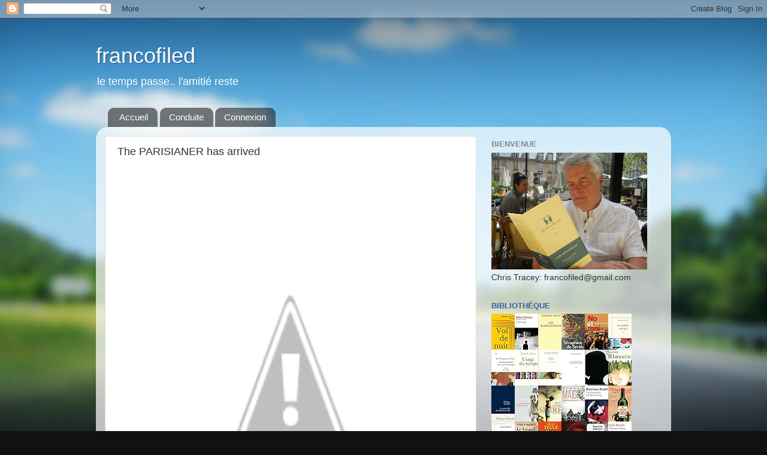

--- FILE ---
content_type: text/html; charset=UTF-8
request_url: https://www.francofiled.org/b/stats?style=BLACK_TRANSPARENT&timeRange=ALL_TIME&token=APq4FmCNI1jxW3dRXNdQBV_nYDA8GAaaV6rsySyBAU-384fodRGVMJhOp8Aj5B3Ct05V4amkMnQ9Cwn_AERNd9zEFP_mYuUqGg
body_size: 45
content:
{"total":183511,"sparklineOptions":{"backgroundColor":{"fillOpacity":0.1,"fill":"#000000"},"series":[{"areaOpacity":0.3,"color":"#202020"}]},"sparklineData":[[0,19],[1,12],[2,16],[3,19],[4,18],[5,4],[6,7],[7,18],[8,12],[9,19],[10,18],[11,13],[12,10],[13,11],[14,22],[15,44],[16,100],[17,83],[18,33],[19,17],[20,36],[21,22],[22,20],[23,24],[24,80],[25,38],[26,24],[27,59],[28,62],[29,19]],"nextTickMs":450000}

--- FILE ---
content_type: text/javascript; charset=utf-8
request_url: https://www.goodreads.com/review/grid_widget/89273174.Biblioth%C3%A8que?cover_size=small&hide_link=&hide_title=&num_books=30&order=d&shelf=biblioth%C3%A8que&sort=date_added&widget_id=1643140448
body_size: 2138
content:
  var widget_code = '    <h2>\n      <a style=\"text-decoration: none;\" rel=\"nofollow\" href=\"https://www.goodreads.com/review/list/89273174-chris-tracey?shelf=biblioth%C3%A8que&amp;utm_medium=api&amp;utm_source=grid_widget\">Bibliothèque<\/a>\n    <\/h2>\n  <div class=\"gr_grid_container\">\n    <div class=\"gr_grid_book_container\"><a title=\"Vol de nuit (French Edition)\" rel=\"nofollow\" href=\"https://www.goodreads.com/review/show/8131707536?utm_medium=api&amp;utm_source=grid_widget\"><img alt=\"Vol de nuit\" border=\"0\" src=\"https://i.gr-assets.com/images/S/compressed.photo.goodreads.com/books/1441200687l/24907693._SY75_.jpg\" /><\/a><\/div>\n    <div class=\"gr_grid_book_container\"><a title=\"L\'Étranger\" rel=\"nofollow\" href=\"https://www.goodreads.com/review/show/8082265780?utm_medium=api&amp;utm_source=grid_widget\"><img alt=\"L\'Étranger\" border=\"0\" src=\"https://i.gr-assets.com/images/S/compressed.photo.goodreads.com/books/1711471767l/15688._SY75_.jpg\" /><\/a><\/div>\n    <div class=\"gr_grid_book_container\"><a title=\"Les Kangourous\" rel=\"nofollow\" href=\"https://www.goodreads.com/review/show/7882156765?utm_medium=api&amp;utm_source=grid_widget\"><img alt=\"Les Kangourous\" border=\"0\" src=\"https://i.gr-assets.com/images/S/compressed.photo.goodreads.com/books/1360930972l/5728756._SY75_.jpg\" /><\/a><\/div>\n    <div class=\"gr_grid_book_container\"><a title=\"SERAPHINE DE SENLIS (LIVRES D\'ART)\" rel=\"nofollow\" href=\"https://www.goodreads.com/review/show/7686606474?utm_medium=api&amp;utm_source=grid_widget\"><img alt=\"SERAPHINE DE SENLIS\" border=\"0\" src=\"https://i.gr-assets.com/images/S/compressed.photo.goodreads.com/books/1678243074l/78433510._SX50_.jpg\" /><\/a><\/div>\n    <div class=\"gr_grid_book_container\"><a title=\"No et moi\" rel=\"nofollow\" href=\"https://www.goodreads.com/review/show/7629297651?utm_medium=api&amp;utm_source=grid_widget\"><img alt=\"No et moi\" border=\"0\" src=\"https://i.gr-assets.com/images/S/compressed.photo.goodreads.com/books/1386372694l/19246247._SY75_.jpg\" /><\/a><\/div>\n    <div class=\"gr_grid_book_container\"><a title=\"Les Enfants sont rois\" rel=\"nofollow\" href=\"https://www.goodreads.com/review/show/6861768052?utm_medium=api&amp;utm_source=grid_widget\"><img alt=\"Les Enfants sont rois\" border=\"0\" src=\"https://i.gr-assets.com/images/S/compressed.photo.goodreads.com/books/1614781212l/57298351._SX50_.jpg\" /><\/a><\/div>\n    <div class=\"gr_grid_book_container\"><a title=\"Madame Pylinska et le secret de Chopin (French Edition)\" rel=\"nofollow\" href=\"https://www.goodreads.com/review/show/6703238733?utm_medium=api&amp;utm_source=grid_widget\"><img alt=\"Madame Pylinska et le secret de Chopin\" border=\"0\" src=\"https://i.gr-assets.com/images/S/compressed.photo.goodreads.com/books/1524311480l/39906666._SY75_.jpg\" /><\/a><\/div>\n    <div class=\"gr_grid_book_container\"><a title=\"Usage du temps\" rel=\"nofollow\" href=\"https://www.goodreads.com/review/show/6686380880?utm_medium=api&amp;utm_source=grid_widget\"><img alt=\"Usage du temps\" border=\"0\" src=\"https://i.gr-assets.com/images/S/compressed.photo.goodreads.com/books/1601372564l/15905780._SY75_.jpg\" /><\/a><\/div>\n    <div class=\"gr_grid_book_container\"><a title=\"Étier suivi de Autres\" rel=\"nofollow\" href=\"https://www.goodreads.com/review/show/6513292917?utm_medium=api&amp;utm_source=grid_widget\"><img alt=\"Étier suivi de Autres\" border=\"0\" src=\"https://i.gr-assets.com/images/S/compressed.photo.goodreads.com/books/1386417786l/4199273._SY75_.jpg\" /><\/a><\/div>\n    <div class=\"gr_grid_book_container\"><a title=\"MARCEL PROUST, UNE RADIOGRAPHIE: Essai\" rel=\"nofollow\" href=\"https://www.goodreads.com/review/show/6354222347?utm_medium=api&amp;utm_source=grid_widget\"><img alt=\"MARCEL PROUST, UNE RADIOGRAPHIE: Essai\" border=\"0\" src=\"https://i.gr-assets.com/images/S/compressed.photo.goodreads.com/books/1680719253l/125311061._SY75_.jpg\" /><\/a><\/div>\n    <div class=\"gr_grid_book_container\"><a title=\"Souvenirs Retrouvés\" rel=\"nofollow\" href=\"https://www.goodreads.com/review/show/5949089554?utm_medium=api&amp;utm_source=grid_widget\"><img alt=\"Souvenirs Retrouvés\" border=\"0\" src=\"https://i.gr-assets.com/images/S/compressed.photo.goodreads.com/books/1436217003l/5982608._SX50_.jpg\" /><\/a><\/div>\n    <div class=\"gr_grid_book_container\"><a title=\"Rhinocéros\" rel=\"nofollow\" href=\"https://www.goodreads.com/review/show/5912868777?utm_medium=api&amp;utm_source=grid_widget\"><img alt=\"Rhinocéros\" border=\"0\" src=\"https://i.gr-assets.com/images/S/compressed.photo.goodreads.com/books/1366248012l/27736._SY75_.jpg\" /><\/a><\/div>\n    <div class=\"gr_grid_book_container\"><a title=\"La petite fille de Monsieur Linh\" rel=\"nofollow\" href=\"https://www.goodreads.com/review/show/5835839353?utm_medium=api&amp;utm_source=grid_widget\"><img alt=\"La petite fille de Monsieur Linh\" border=\"0\" src=\"https://i.gr-assets.com/images/S/compressed.photo.goodreads.com/books/1386264180l/19211193._SY75_.jpg\" /><\/a><\/div>\n    <div class=\"gr_grid_book_container\"><a title=\"La Petite Danseuse de quatorze ans\" rel=\"nofollow\" href=\"https://www.goodreads.com/review/show/4504719281?utm_medium=api&amp;utm_source=grid_widget\"><img alt=\"La Petite Danseuse de quatorze ans\" border=\"0\" src=\"https://i.gr-assets.com/images/S/compressed.photo.goodreads.com/books/1497731588l/35453336._SY75_.jpg\" /><\/a><\/div>\n    <div class=\"gr_grid_book_container\"><a title=\"Secret\" rel=\"nofollow\" href=\"https://www.goodreads.com/review/show/4368462380?utm_medium=api&amp;utm_source=grid_widget\"><img alt=\"Secret\" border=\"0\" src=\"https://i.gr-assets.com/images/S/compressed.photo.goodreads.com/books/1347343997l/2564154._SY75_.jpg\" /><\/a><\/div>\n    <div class=\"gr_grid_book_container\"><a title=\"L\'Affaire Saint-Fiacre -nouvelle édition- (French Edition)\" rel=\"nofollow\" href=\"https://www.goodreads.com/review/show/4351413514?utm_medium=api&amp;utm_source=grid_widget\"><img alt=\"L\'Affaire Saint-Fiacre -nouvelle édition-\" border=\"0\" src=\"https://i.gr-assets.com/images/S/compressed.photo.goodreads.com/books/1622506693l/58222292._SY75_.jpg\" /><\/a><\/div>\n    <div class=\"gr_grid_book_container\"><a title=\"Un dimanche à Ville-d’Avray\" rel=\"nofollow\" href=\"https://www.goodreads.com/review/show/4279838604?utm_medium=api&amp;utm_source=grid_widget\"><img alt=\"Un dimanche à Ville-d’Avray\" border=\"0\" src=\"https://i.gr-assets.com/images/S/compressed.photo.goodreads.com/books/1614022859l/57175804._SY75_.jpg\" /><\/a><\/div>\n    <div class=\"gr_grid_book_container\"><a title=\"Vintage 1954\" rel=\"nofollow\" href=\"https://www.goodreads.com/review/show/3952753751?utm_medium=api&amp;utm_source=grid_widget\"><img alt=\"Vintage 1954\" border=\"0\" src=\"https://i.gr-assets.com/images/S/compressed.photo.goodreads.com/books/1551654554l/44209588._SY75_.jpg\" /><\/a><\/div>\n    <div class=\"gr_grid_book_container\"><a title=\"Poèmes suivi de mirlitonnades\" rel=\"nofollow\" href=\"https://www.goodreads.com/review/show/3951836433?utm_medium=api&amp;utm_source=grid_widget\"><img alt=\"Poèmes suivi de mirlitonnades\" border=\"0\" src=\"https://i.gr-assets.com/images/S/compressed.photo.goodreads.com/books/1267047759l/2715263._SX50_.jpg\" /><\/a><\/div>\n    <div class=\"gr_grid_book_container\"><a title=\"Le Grand Meaulnes\" rel=\"nofollow\" href=\"https://www.goodreads.com/review/show/3951690601?utm_medium=api&amp;utm_source=grid_widget\"><img alt=\"Le Grand Meaulnes\" border=\"0\" src=\"https://i.gr-assets.com/images/S/compressed.photo.goodreads.com/books/1340566387l/15720704._SY75_.jpg\" /><\/a><\/div>\n    <div class=\"gr_grid_book_container\"><a title=\"Le Montespan\" rel=\"nofollow\" href=\"https://www.goodreads.com/review/show/3951689097?utm_medium=api&amp;utm_source=grid_widget\"><img alt=\"Le Montespan\" border=\"0\" src=\"https://i.gr-assets.com/images/S/compressed.photo.goodreads.com/books/1360835385l/6163219._SY75_.jpg\" /><\/a><\/div>\n    <div class=\"gr_grid_book_container\"><a title=\"Les Fleurs du mal\" rel=\"nofollow\" href=\"https://www.goodreads.com/review/show/3951687241?utm_medium=api&amp;utm_source=grid_widget\"><img alt=\"Les Fleurs du mal\" border=\"0\" src=\"https://i.gr-assets.com/images/S/compressed.photo.goodreads.com/books/1459048233l/10991334._SY75_.jpg\" /><\/a><\/div>\n    <div class=\"gr_grid_book_container\"><a title=\"Le Corps de ma mère\" rel=\"nofollow\" href=\"https://www.goodreads.com/review/show/3951684874?utm_medium=api&amp;utm_source=grid_widget\"><img alt=\"Le Corps de ma mère\" border=\"0\" src=\"https://i.gr-assets.com/images/S/compressed.photo.goodreads.com/books/1462174311l/30073317._SX50_.jpg\" /><\/a><\/div>\n    <div class=\"gr_grid_book_container\"><a title=\"Chanson douce\" rel=\"nofollow\" href=\"https://www.goodreads.com/review/show/3951682512?utm_medium=api&amp;utm_source=grid_widget\"><img alt=\"Chanson douce\" border=\"0\" src=\"https://i.gr-assets.com/images/S/compressed.photo.goodreads.com/books/1590249128l/53130783._SY75_.jpg\" /><\/a><\/div>\n    <div class=\"gr_grid_book_container\"><a title=\"Le Chapeau de Mitterrand\" rel=\"nofollow\" href=\"https://www.goodreads.com/review/show/3951661855?utm_medium=api&amp;utm_source=grid_widget\"><img alt=\"Le Chapeau de Mitterrand\" border=\"0\" src=\"https://i.gr-assets.com/images/S/compressed.photo.goodreads.com/books/1331392317l/13519557._SY75_.jpg\" /><\/a><\/div>\n    <div class=\"gr_grid_book_container\"><a title=\"LE PETIT HOMME D\'ARKHANGELSK: Romans durs (French Edition)\" rel=\"nofollow\" href=\"https://www.goodreads.com/review/show/3951656614?utm_medium=api&amp;utm_source=grid_widget\"><img alt=\"LE PETIT HOMME D\'ARKHANGELSK: Romans durs\" border=\"0\" src=\"https://i.gr-assets.com/images/S/compressed.photo.goodreads.com/books/1598125529l/55069087._SY75_.jpg\" /><\/a><\/div>\n    <div class=\"gr_grid_book_container\"><a title=\"Le tiers temps (French Edition)\" rel=\"nofollow\" href=\"https://www.goodreads.com/review/show/3765331601?utm_medium=api&amp;utm_source=grid_widget\"><img alt=\"Le tiers temps\" border=\"0\" src=\"https://i.gr-assets.com/images/S/compressed.photo.goodreads.com/books/1591005434l/53731973._SX50_.jpg\" /><\/a><\/div>\n    <div class=\"gr_grid_book_container\"><a title=\"Ourika (Folio Plus Classique) (French Edition)\" rel=\"nofollow\" href=\"https://www.goodreads.com/review/show/3606820069?utm_medium=api&amp;utm_source=grid_widget\"><img alt=\"Ourika (Folio Plus Classique)\" border=\"0\" src=\"https://i.gr-assets.com/images/S/compressed.photo.goodreads.com/books/1465034283l/9064772._SY75_.jpg\" /><\/a><\/div>\n    <div class=\"gr_grid_book_container\"><a title=\"Fille de métèque\" rel=\"nofollow\" href=\"https://www.goodreads.com/review/show/3583868925?utm_medium=api&amp;utm_source=grid_widget\"><img alt=\"Fille de métèque\" border=\"0\" src=\"https://i.gr-assets.com/images/S/compressed.photo.goodreads.com/books/1568877008l/50906851._SX50_SY75_.jpg\" /><\/a><\/div>\n    <div class=\"gr_grid_book_container\"><a title=\"Bonjour tristesse (French Edition)\" rel=\"nofollow\" href=\"https://www.goodreads.com/review/show/3575804629?utm_medium=api&amp;utm_source=grid_widget\"><img alt=\"Bonjour tristesse\" border=\"0\" src=\"https://i.gr-assets.com/images/S/compressed.photo.goodreads.com/books/1421599522l/23198175._SY75_.jpg\" /><\/a><\/div>\n    <br style=\"clear: both\"/><br/><a class=\"gr_grid_branding\" style=\"font-size: .9em; color: #382110; text-decoration: none; float: right; clear: both\" rel=\"nofollow\" href=\"https://www.goodreads.com/user/show/89273174-chris-tracey\">Chris Tracey\'s favorite books &raquo;<\/a>\n  <noscript><br/>Share <a rel=\"nofollow\" href=\"/\">book reviews<\/a> and ratings with Chris, and even join a <a rel=\"nofollow\" href=\"/group\">book club<\/a> on Goodreads.<\/noscript>\n  <\/div>\n'
  var widget_div = document.getElementById('gr_grid_widget_1643140448')
  if (widget_div) {
    widget_div.innerHTML = widget_code
  }
  else {
    document.write(widget_code)
  }
